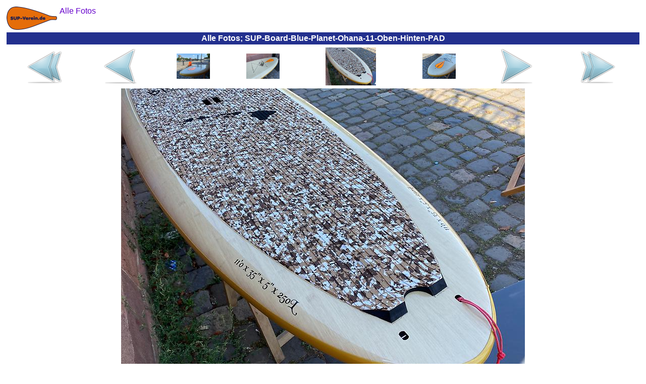

--- FILE ---
content_type: text/html
request_url: https://sup-verkauf.de/fotos-alle/img_boards_2020-08-08_117_sup-board-blue-planet-ohana-11-oben-hinten-pad.html
body_size: 2637
content:
<?xml version="1.0"  encoding="ISO-8859-1"?>
<html xmlns="http://www.w3.org/1999/xhtml" itemscope itemtype="https://schema.org/WebPage" xml:lang="de" lang="de">
<head>
<meta name="author" content="Frankfurter Stand-Up-Paddling (SUP) Sportverein e.V."></meta><meta name="robots" content="index,follow"></meta><meta name="revisit-after" content="15 days"></meta><meta name="description" content="Hier finden Sie weitere Angebote des SUP-Vereins, die Ihnen sehr gefallen könnten. Schauen Sie doch mal rein!"></meta><meta itemprop="description" content="Hier finden Sie weitere Angebote des SUP-Vereins, die Ihnen sehr gefallen könnten. Schauen Sie doch mal rein!"></meta><meta itemprop="copyrightHolder" content="Frankfurter Stand-Up-Paddling (SUP) Sportverein e.V."></meta><meta itemprop="copyrightYear" content="2016"></meta><meta itemprop="isFamilyFriendly" content="True"></meta><meta itemprop="image" content="https://SUP-Verkauf.de/img/logo/sup-verein-de-logo_h92_b200.png"></meta><meta name="viewport" content="width=device-width, initial-scale=1.0"></meta><meta name="mobile-web-app-capable" content="yes"></meta><meta name="apple-mobile-web-app-title" content="Frankfurter Stand-Up-Paddling (SUP) Sportverein e.V."></meta><meta name="apple-mobile-web-app-capable" content="yes"></meta><meta name="apple-mobile-web-app-status-bar-style" content="default"></meta><title itemprop="name">&#8857; Alle Fotos; SUP-Board-Blue-Planet-Ohana-11-Oben-Hinten-PAD</title><script type="application/ld+json">{"@context":"http://schema.org/","@type":"LocalBusiness","name":"Frankfurter Stand-Up-Paddling (SUP) Sportverein e.V.","alternateName":"Frankfurter SUP e.V.","description":"Stand-Up-Paddling, oder kurz SUP, für Anfänger, Fortgeschrittene und Profis in Frankfurter Innenstadt!","image":"https://SUP-Verein.de/img/sup/sup-frankfurt-sonnenuntergang.jpg","logo":"https://SUP-Verein.de/img/logo/sup-verein-de-logo_h92_b200.png","email":"info@SUP-Verein.de","url":"https://SUP-Verein.de/","sameAs":["https://www.facebook.com/SUPverein","https://twitter.com/SUPverein","https://www.youtube.com/channel/UCn2JIKv6Abmw1EikROhNIMQ","https://www.instagram.com/SUPverein/","https://www.pinterest.de/SUPvereinde/","https://www.yelp.de/biz/SUP-Verein-de-frankfurt-am-main"],"telephone":"0179 6910164","address":{"@type":"PostalAddress","description":"SUP-Station Frankfurt/Maininsel im Zentrum Frankfurts direkt am Mainufer auf der Sachsenhäuser-Uferpromenade (gegenüber Deutschherrnufer 12, 60594 Frankfurt am Main)","addressCountry":"Deutschland","addressLocality":"Frankfurt am Main","addressRegion":"Hessen","postalCode":"60594","streetAddress":"Deutschherrnufer 12"},"location":{"@type":"PostalAddress","description":"SUP-Station Frankfurt/Maininsel im Zentrum Frankfurts direkt am Mainufer auf der Sachsenhäuser-Uferpromenade (gegenüber Deutschherrnufer 12, 60594 Frankfurt am Main)","addressCountry":"Deutschland","addressLocality":"Frankfurt am Main","addressRegion":"Hessen","postalCode":"60594","streetAddress":"Deutschherrnufer 12"},"aggregateRating":{"@type":"AggregateRating","ratingValue":"4.8","worstRating":1,"bestRating":5,"reviewCount":3955},"review":{"@type":"Review","reviewBody":"Vielen vielen Dank Dimitri - es hat so Spaß gemacht!! Und ohne Deine Geduld und Begeisterung hätte das mit Paul niemals geklappt!! Das ist ein unvergesslicher Nachmittag..","author":{"@type":"Person","name":"Stefanie"},"publisher":{"@type":"NGO","name":"Frankfurter Stand-Up-Paddling (SUP) Sportverein e.V."},"datePublished":"2014-06-05","reviewRating":{"@type":"Rating","ratingValue":"5","worstRating":1,"bestRating":5}},"priceRange":"15,00 € - 49,00 €"}</script><style>
	body {background:#FFFFFF;font-family:Helvetica,sans-serif;color:#080875}
	table {border-color:#080875}
	A {text-decoration:none}
	A:link,A:visited,A:active {color:#6600CC}
	A:hover,A:focus {color:#FF4D06}
	A.menuItem:link,A.menuItem:visited,A.menuItem:active {color:#23308E}
	A.menuItem:hover,A.menuItem:focus {color:#FF4D06}
	A.menuItemCurrent:link,A.menuItemCurrent:visited,A.menuItemCurrent:active {color:white}
	A.menuItemCurrent:hover,A.menuItemCurrent:focus {color:white}
	img {border:0px}
	.titFont {color:white;font-size:1em;font-weight:bold;margin:0;}
	.linkFont {color:#6600CC}
</style><style>
			.cContainer {
			display:flex;
			display:-webkit-flex;
			flex-flow:row wrap;
			-webkit-flex-flow:row wrap;
			}
			.cPrev {
			width:50%;
			order:1; -webkit-order:1;
			}
			.cThumbnails {
			width:100%;
			order:3; -webkit-order:3;
			}
			.cNext {
			width:50%;
			order:2; -webkit-order:2;
			}
			@media (min-width:697px) {
			.cPrev {
			width:24%;
			order:1; -webkit-order:1;
			}
			.cThumbnails {
			width:50%;
			order:2; -webkit-order:2;
			}
			.cNext {
			width:26%;
			order:3; -webkit-order:3;
			}
			}
		</style>	</head><body>
<table border="0" cellpadding="0" cellspacing="5" width="100%" height="100%"><tr height="1%"><td><div style="float:left;margin:0 5px 0 0"><a href="../sup-boards-zu-verkaufen.html"><img src="../img/logo/sup-verein-de-logo_h92_b200.png" height="46" width="100"></img></a></div><span itemscope itemtype="https://schema.org/BreadcrumbList"><span itemprop="itemListElement" itemscope itemtype="https://schema.org/ListItem"><a href="../fotos-alle.html" itemscope itemtype="https://schema.org/Thing" itemprop="item"><span style="white-space:nowrap" itemprop="name">Alle Fotos</span></a><meta itemprop="position" content="1"></meta></span></span></td></tr><tr height="1%"><td style="background-color:#23308E;text-align:center;padding:3"><h1 class="titFont">Alle Fotos; SUP-Board-Blue-Planet-Ohana-11-Oben-Hinten-PAD</h1></td></tr><tr height="99%"><td style="vertical-align:top;text-align:center"><div class="cContainer" role="main"><div class="cPrev"><table border="0" cellspacing="1" cellpadding="0" width="100%" height="100%"><tr valign="center" align="center"><td><a href="../fotos-alle.html"><img src="../img/common/first_72x72.png" height="72" width="72"></img></a></td><td><a href="img_boards_2020-08-08_116_sup-board-blue-planet-ohana-11-nase-vorne.html"><img src="../img/common/prev_72x72.png" height="72" width="72"></img></a></td></tr></table></div><div class="cThumbnails"><table border="0" cellspacing="1" cellpadding="0" width="100%" height="100%"><tr valign="center" align="center"><td><a href="img_boards_2020-08-08_115_sup-board-blue-planet-ohana-11-nase-vorne.html"><img src="../img/boards/2020-08-08_115_sup-board-blue-planet-ohana-11-nase-vorne_h150.jpg" height="50" width="66"></img></a></td><td><a href="img_boards_2020-08-08_116_sup-board-blue-planet-ohana-11-nase-vorne.html"><img src="../img/boards/2020-08-08_116_sup-board-blue-planet-ohana-11-nase-vorne_h150.jpg" height="50" width="66"></img></a></td><td><img src="../img/boards/2020-08-08_117_sup-board-blue-planet-ohana-11-oben-hinten-pad_h150.jpg" height="75" width="100"></img></td><td><a href="img_boards_2020-08-08_114_sup-board-blue-planet-ohana-11-oben-nase.html"><img src="../img/boards/2020-08-08_114_sup-board-blue-planet-ohana-11-oben-nase_h150.jpg" height="50" width="66"></img></a></td></tr></table></div><div class="cNext"><table border="0" cellspacing="1" cellpadding="0" width="100%" height="100%"><tr valign="center" align="center"><td><a href="img_boards_2020-08-08_114_sup-board-blue-planet-ohana-11-oben-nase.html"><img src="../img/common/next_72x72.png" height="72" width="72"></img></a></td><td><a href="../fotos-alle-bilder.html"><img src="../img/common/last_72x72.png" height="72" width="72"></img></a></td></tr></table></div></div><a href="img_boards_2020-08-08_114_sup-board-blue-planet-ohana-11-oben-nase.html"><img src="../img/boards/2020-08-08_117_sup-board-blue-planet-ohana-11-oben-hinten-pad.jpg" height="600" width="800" style="max-width:100%;height:auto;margin:5px 0 0 0"></img></a></td></tr><tr><td height="1%" style="text-align:center"><a href="../Impressum.html">Impressum</a></td></tr><tr height="1%"><td style="text-align:right"><br /><sub><small>&quot;Surfen ist wie die Mafia: Wenn du einmal dabei bist, kommst du nie wieder raus.&quot; Kelly Slater</small></sub></td></tr></table>	</body></html>